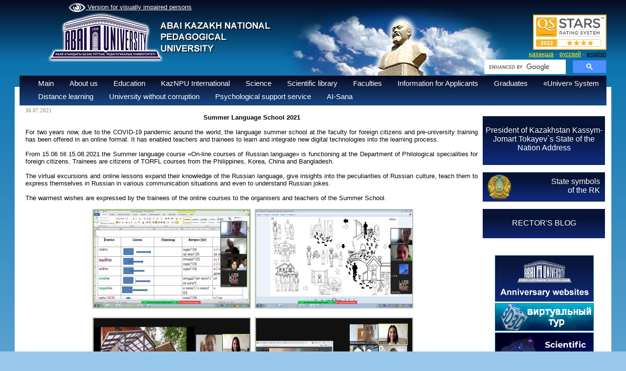

--- FILE ---
content_type: text/html; charset=UTF-8
request_url: https://abaiuniversity.edu.kz/en/2211/page/17515/news/
body_size: 7536
content:
<!DOCTYPE html>
<html>
<head>
<META HTTP-EQUIV="Pragma" CONTENT="no-cache">
<META HTTP-EQUIV="Expires" CONTENT="-1">

<meta http-equiv="Content-Type" content="text/html; charset=utf-8">
<meta name="og:type" content="article">

<meta property="og:image" content="" > <meta property="og:title" content="" > <meta property="og:description" content="" ><link rel="image_src" href="" ><title> - Казахский Национальный педагогический университет имени Абая</title>
<meta name="keywords" content="Казахский, национальный, педагогический, университет, КазНПУ, Абая,Такир, Балыкбаев, ЦЦОС, Шапагат, ҚазҰПУ, Қазақ, ұлттық, педагогикалық, университеті, бакалавр, магистратура, докторантура, студент, абитуриент, Алматы, Казахстан " >
<!-- 
    Network Detection Info:
    IP Address: 3.143.108.11
    Network Type: External Network
    Time: 2026-01-21 12:43:22
--><style>.io { display: none !important; }</style><link rel="stylesheet" href="/style.css">
<link rel="stylesheet" href="/style_slide.css">
<link rel="stylesheet" href="/style_slide_b.css">
<link rel="stylesheet" href="/calc.css">
<link rel="stylesheet" href="/css1.css">
<link rel="stylesheet" href="/trudy.css">
<link rel="stylesheet" href="/newmenu_style.css?v=1">
<link rel="stylesheet" href="/app.css">
<link rel="stylesheet" href="/owlcarousel2/assets/owl.carousel.min.css">
<link rel="stylesheet" href="/owlcarousel2/assets/owl.theme.default.css">

<script src="/js/jquery-1.9.0.min.js"></script>
<script src="/js/my.js"></script>
<script src="/js/calc.js"></script>
<script src="/js/zoom.js"></script>
<script src="/highslide/highslide-with-gallery.js"></script>
<script src="https://lidrekon.ru/slep/js/uhpv-full.min.js"></script>
<script>
        (function(w,d,u){
                var s=d.createElement('script');s.async=true;s.src=u+'?'+(Date.now()/60000|0);
                var h=d.getElementsByTagName('script')[0];h.parentNode.insertBefore(s,h);
        })(window,document,'https://cdn-ru.bitrix24.kz/b32453058/crm/site_button/loader_2_qyl2ij.js');
</script>
<link rel="stylesheet" type="text/css" href="/highslide/highslide.css" />

<script src="/owlcarousel2/owl.carousel.js"></script>


<!-- Global site tag (gtag.js) - Google Analytics -->
<script async src="https://www.googletagmanager.com/gtag/js?id=UA-45356640-1"></script>
<script>
  window.dataLayer = window.dataLayer || [];
  function gtag(){dataLayer.push(arguments);}
  gtag('js', new Date());

  gtag('config', 'UA-45356640-1');
</script>

<script >
hs.graphicsDir = '/highslide/graphics/';
hs.align = 'center';
hs.transitions = ['expand', 'crossfade'];
hs.outlineType = 'rounded-white';
hs.fadeInOut = true;
//hs.dimmingOpacity = 0.75;

// Add the controlbar
hs.addSlideshow({
//slideshowGroup: 'group1',
interval: 5000,
repeat: false,
useControls: true,
fixedControls: 'fit',
overlayOptions: {
opacity: 0.75,
position: 'bottom center',
hideOnMouseOut: true
    }
});
</script>

<script >
function del(){
	if(confirm("Вы действительно хотите удалить?")){
		return true;
	}
	return false;
}
function copy(){
	if(confirm("Вы действительно хотите дублировать?")){
		return true;
	}
	return false;
}
</script>
<meta name="mailru-domain" content="lcr4Ij9YbE6c55EA" />
</head>


<body>
<script>
function f_poisk(n){
var val=document.getElementById("poisk1").value;
var txtin="Search";
val=val.trim();

if(n==1 && txtin==val ){ document.getElementById("poisk1").value=""; }
if(n==2 && val.length==0){ document.getElementById("poisk1").value="Search"; }
}
</script>

<div id="w_paper">&nbsp;</div>

<div id="logo" style=" margin-top: -20px;" ><a href="/en/"><img src="/img/logo_3_2019.png" border="0" alt=""></a></div>
<div id="abai"><img src="/img/abai.png" alt=""></div>


<div id="m_menu">
<a id="specialButton" href="#" style="color: white"><img src='/img/eye1.png' width='35' style='vertical-align:middle;'> Version for visually impaired persons</a>

</div>
<div id="stars" style="top:30px;margin-left:350px;">
<div style="text-align:right;width:250px;">
<img src="/docs/bannera/page.jpg" width="150px">
</div>
</div>
<div id="div_lang">
<a href="/kz/2211/page/" id="a_lang">қазақша</a>&nbsp;&middot;
<a href="/ru/2211/page/" id="a_lang">русский</a>&nbsp;&middot;
<a href="/en/2211/page/" id="a_lang_sel">english</a>
</div>
<div id="poisk" style="top:122px;margin-left:350px;">
<div style="text-align:right;width:250px;">
<style rel="stylesheet" >
.gsc-adBlock, .gcsc-branding, .gsc-above-wrapper-area-container,.gsc-above-wrapper-area, .gsc-richsnippet-showsnippet-label  {display:none;}
</style>

<script>
  (function() {
      var cx = '013925222429048253473:ti7bo4vrxfm';
      var gcse = document.createElement('script');
      gcse.type = 'text/javascript';
      gcse.async = true;
      gcse.src = 'https://cse.google.com/cse.js?cx=' + cx;
      var s = document.getElementsByTagName('script')[0];
      s.parentNode.insertBefore(gcse, s);
})();
/*
window.onload = function(){
      document.getElementById('gsc-i-id1').placeholder ='Поиск по сайту';
      document.getElementById('gsc-i-id1').background ='none';
  }
 */
</script>
<gcse:searchbox-only></gcse:searchbox-only>

</div>
</div>

<div class="t_menu3">
<div style="margin-top:5px;margin-left:20px;">
<ul class="ul"><li onclick="location.href='/en/'" >Main<ul><a href="/en/3053/page/"><li>Strategy</li></a><a href="/en/3016/page/"><li>Risk management</li></a><a href="/en/2998/page/"><li>Development program </li></a><a href="/en/1146/page/"><li>Accreditation and ratings</li></a><a href="/en/2271/page/"><li>Annual reports</li></a><a href="/en/2810/page/"><li>Internal regulatory documents</li></a><a href="/en/3012/page/"><li>Policy and standards of internal quality assurance</li></a><a href="/en/3015/page/"><li>Vacancies</li></a><a href="/en/2510/page/"><li>Competitive Documentation</li></a><a href="/en/3217/page/"><li>State services provided by the University</li></a></ul></li><li onclick="location.href='/en/2/page/'" >About us<ul><a href="/en/27/page/"><li>History</li></a><a href="/en/2554/page/"><li>Corporate governance</li></a><a href="/en/26/page/"><li>Academic Council</li></a><a href="/en/1086/page/"><li>University structure</li></a><a href="/en/1020/page/"><li>Best teacher of the University</li></a><a href="/en/3106/page/"><li>Announcement</li></a></ul></li><li onclick="location.href='/en/4/page/'" >Education<ul><a href="/en/2571/page/"><li>Education programs</li></a><a href="/en/2940/page/"><li>Educational programs of advanced training courses</li></a><a href="/en/2246/page/"><li>Academic Calendar</li></a><a href="/en/1345/page/"><li>Academic policy</li></a><a href="/en/2323/page/"><li>Code of «Academic honesty»</li></a><a href="/en/2676/page/"><li>Abai University Graduate Model</li></a><a href="/en/1355/page/"><li>Application samples of  students </li></a><a href="/en/1342/page/"><li>Regulatory and legal documents</li></a><a href="/en/1346/page/"><li>Learner`s guide book</li></a><a href="/en/2844/page/"><li>Information for students</li></a><a href="/en/1499/page/"><li>Academic documents</li></a><a href="/en/2660/page/"><li>Information on accommodation in student hostels</li></a><a href="/en/2840/page/"><li>Academic plan</li></a><a href="/en/3027/page/"><li>CED</li></a><a href="/en/3116/page/"><li>Tuition fees</li></a><a href="/en/3122/page/"><li>The cost of living in a Dormitory - 2024-2025 academic year</li></a></ul></li><li onclick="location.href='/en/5/page/'" >KazNPU International <ul><a href="/en/2258/page/"><li>International Programs</li></a><a href="/en/2267/page/"><li>Information for foreign students</li></a><a href="/en/2677/page/"><li>Academic mobility</li></a><a href="/en/2678/page/"><li>Scientific Internship</li></a><a href="/en/2259/page/"><li>Contacts</li></a><a href="/en/2845/page/"><li>Partner universities of Abai University</li></a><a href="/en/3060/page/"><li>Bolashak «500 Scientists»</li></a></ul></li><li onclick="location.href='/en/6/page/'" >Science<ul><a href="/en/946/page/"><li>Department of Science</li></a><a href="/en/455/page/"><li>Scientific and research work</li></a><a href="/en/460/page/"><li>Scientific and research work of students (SRWS)</li></a><a href="/en/456/page/"><li>Scientific and Innovation Park «Abai LABS»</li></a><a href="/en/462/page/"><li>Dissertation council</li></a><a href="/en/3101/page/"><li>Magistracy</li></a><a href="/en/461/page/"><li>Council of Young Scientists </li></a><a href="/en/2719/page/"><li>Council on research ethics</li></a><a href="/en/2894/page/"><li>Scientific journals</li></a><a href="/en/2852/page/"><li>Integration with SRI RK </li></a><a href="/en/2943/page/"><li>Research Professor</li></a><a href="/en/2944/page/"><li>PostDoctoral program</li></a><a href="/en/2945/page/"><li>Scientific Advisory Council</li></a><a href="/en/3206/page/"><li>News</li></a></ul></li><li onclick="location.href='/en/7/page/'" >Scientific library</li><li onclick="location.href='/en/3/page/'" >Faculties<ul><a href="/en/1680/page/"><li>Sorbonne - Kazakhstan  Institute</li></a><a href="/en/129/page/"><li>Faculty of Mathematics, Physics and Informatics</li></a><a href="/en/133/page/"><li>Faculty of Pedagogy and Psychology</li></a><a href="/en/132/page/"><li>Faculty of Philology</li></a><a href="/en/134/page/"><li>Faculty of Natural Sciences and Geography</li></a><a href="/en/135/page/"><li>Faculty of Arts</li></a><a href="/en/128/page/"><li>Faculty of History and Law</li></a><a href="/en/1093/page/"><li>Military Departement</li></a><a href="/en/3031/page/"><li>Faculty of Physical Education and Basic Military Training</li></a><a href="/en/3032/page/"><li>Foundation Faculty</li></a></ul></li><li onclick="location.href='/en/2150/page/'" >Information for Applicants</li><li onclick="location.href='/en/2427/page/'" >Graduates<ul><a href="/en/2428/page/"><li>Abai Endowment fund</li></a><a href="/en/2429/page/"><li>«Сareer» center</li></a><a href="/en/3145/page/"><li>Employment outcomes</li></a></ul></li><li onclick="location.href='/en/1987/page/'" >«Univer» System</li><li onclick="location.href='/en/1971/page/'" >Distance learning</li><li onclick="location.href='/en/2657/page/'" >University without corruption</li><li onclick="location.href='/en/3200/page/'" >Psychological support service</li><li onclick="location.href='/en/3203/page/'" >AI-Sana</li></ul></div></div>
<!--<link rel="stylesheet" href="https://kenes.1414.kz/static/widget/app.css">
<vue-widget domain="https://kenes.1414.kz"></vue-widget>

<script defer="" src="https://kenes.1414.kz/static/widget/app.js"></script>
<script>
    CHAT_DOMAIN = 'https://kenes.1414.kz';
    (function (d, s, id) {
        var js, fjs = d.getElementsByTagName(s)[0];
        if (d.getElementById(id)) return;
        js = d.createElement(s);
        js.id = id;
        js.src = CHAT_DOMAIN + "/static/js/local_loader.js";
        fjs.parentNode.insertBefore(js, fjs);
    })(document, 'script', 'chatbotscript');
    </script>-->


<div id="div_body">

<table border="0" cellpadding="0" cellspacing="0" width="99%"><tr valign="top"><td width="10">&nbsp;</td>
<td width=""><script type="text/javascript">
	$(document).ready(function(){
		$( ".text" ).hide();
	  $('.btn_c').click(function(){
	   $( this ).children( ".text" ).toggle(500);
	  });
	})

</script></td><td width="12">&nbsp;</td>
<td><div style="border-bottom:1px solid #AAAAAA;">
<font id="news_date">30.07.2021</font><br>
<font id="txt_1"><p style="text-align: center;"><strong>Summer Language School 2021</strong></p>
<p style="text-align: justify;"><br />For two years now, due to the COVID-19 pandemic around the world, the language summer school at the faculty for foreign citizens and pre-university training has been offered in an online format. It has enabled teachers and trainees to learn and integrate new digital technologies into the learning process.</p>
<p style="text-align: justify;">&nbsp;</p>
<p style="text-align: justify;">From 15.06 till 15.08.2021 the Summer language course &laquo;On-line courses of Russian language&raquo; is functioning at the Department of Philological specialities for foreign citizens. Trainees are citizens of TORFL courses from the Philippines, Korea, China and Bangladesh.</p>
<p style="text-align: justify;">&nbsp;</p>
<p style="text-align: justify;">The virtual excursions and online lessons expand their knowledge of the Russian language, give insights into the peculiarities of Russian culture, teach them to express themselves in Russian in various communication situations and even to understand Russian jokes.</p>
<p style="text-align: justify;">&nbsp;</p>
<p style="text-align: justify;">The warmest wishes are expressed by the trainees of the online courses to the organisers and teachers of the Summer School.</p>
<p>&nbsp;</p>
<p style="text-align: center;">&nbsp;<a class="highslide" onclick="return hs.expand(this)" href="/docs/ins_foundation/30.7.2021.1.jpg"><img src="/docs/ins_foundation/30.7.2021.1.jpg" alt="" width="320" height="200" /></a>&nbsp;&nbsp;<a class="highslide" onclick="return hs.expand(this)" href="/docs/ins_foundation/30.7.2021.2.jpg"><img src="/docs/ins_foundation/30.7.2021.2.jpg" alt="" width="320" height="200" /></a></p>
<p style="text-align: center;">&nbsp;</p>
<p style="text-align: center;">&nbsp;<a class="highslide" onclick="return hs.expand(this)" href="/docs/ins_foundation/30.7.2021.3.jpg"><img src="/docs/ins_foundation/30.7.2021.3.jpg" alt="" width="320" height="200" /></a>&nbsp;&nbsp;<a class="highslide" onclick="return hs.expand(this)" href="/docs/ins_foundation/30.7.2021.4.jpg"><img src="/docs/ins_foundation/30.7.2021.4.jpg" alt="" width="320" height="200" /></a></p>
<p style="text-align: center;">&nbsp;</p>
<p style="text-align: center;">&nbsp;<a class="highslide" onclick="return hs.expand(this)" href="/docs/ins_foundation/30.7.2021.5.jpg"><img src="/docs/ins_foundation/30.7.2021.5.jpg" alt="" width="320" height="200" /></a>&nbsp;&nbsp;<a class="highslide" onclick="return hs.expand(this)" href="/docs/ins_foundation/30.7.2021.6.jpg"><img src="/docs/ins_foundation/30.7.2021.6.jpg" alt="" width="320" height="200" /></a></p>
<p style="text-align: center;">&nbsp;</p>
<p style="text-align: center;">&nbsp;<a class="highslide" onclick="return hs.expand(this)" href="/docs/ins_foundation/30.7.2021.7.jpg"><img src="/docs/ins_foundation/30.7.2021.7.jpg" alt="" width="610" height="410" /></a>&nbsp;&nbsp;</p>
<p style="text-align: center;">&nbsp;</p></font>
<br><br></div>
<br><a id="lnk13" href="javascript:history.go(-1);">Вернутся назад</a>
<br><br>
&nbsp;
<div style="clear:both;">&nbsp;</div>
<!--<script type="text/javascript">
	
var myVar = setInterval(myTimer, 5000);
var i = 0;
function myTimer() {
	i++;
	document.getElementById("ent1").innerHTML = "<img width='664' height='428' src='http://new.kaznpu.kz/cam/224.jpg?i="+i+"'>";
	//document.getElementById("ent2").innerHTML = "<img width='664' height='428' src='http://new.kaznpu.kz/cam/224L.jpg?i="+i+"'>";
	document.getElementById("ent3").innerHTML = "<img width='664' height='428' src='http://new.kaznpu.kz/cam/416.jpg?i="+i+"'>";
	document.getElementById("ent4").innerHTML = "<img width='664' height='428' src='http://new.kaznpu.kz/cam/422B.jpg?i="+i+"'>";
	document.getElementById("ent5").innerHTML = "<img width='664' height='428' src='http://new.kaznpu.kz/cam/422.jpg?i="+i+"'>";
	document.getElementById("ent6").innerHTML = "<img width='664' height='428' src='http://new.kaznpu.kz/cam/501.jpg?i="+i+"'>";
	//document.getElementById("ent7").innerHTML = "<img width='664' height='428' src='http://new.kaznpu.kz/cam/506.jpg?i="+i+"'>";
	document.getElementById("ent8").innerHTML = "<img width='664' height='428' src='http://new.kaznpu.kz/cam/509.jpg?i="+i+"'>";
	document.getElementById("ent9").innerHTML = "<img width='664' height='428' src='http://new.kaznpu.kz/cam/604.jpg?i="+i+"'>";
	//document.getElementById("ent10").innerHTML = "<img width='664' height='428' src='http://new.kaznpu.kz/cam/605.jpg?i="+i+"'>";
	//document.getElementById("ent11").innerHTML = "<img width='664' height='428' src='http://new.kaznpu.kz/cam/609.jpg?i="+i+"'>";*/
	document.getElementById("ent12").innerHTML = "<img width='664' height='428' src='http://new.kaznpu.kz/cam/615.jpg?i="+i+"'>";
	document.getElementById("ent13").innerHTML = "<img width='664' height='428' src='http://new.kaznpu.kz/cam/616.jpg?i="+i+"'>";
	document.getElementById("ent14").innerHTML = "<img width='664' height='428' src='http://new.kaznpu.kz/cam/622.jpg?i="+i+"'>";
	document.getElementById("ent15").innerHTML = "<img width='664' height='428' src='http://new.kaznpu.kz/cam/622L.jpg?i="+i+"'>";
	if(i==100){
		i = 0;
	}
}

</script>-->


</td>
<td width="10">&nbsp;</td>
<td width="250"><div id="div_right" style="position:relative;top:20px;">
<div style="background: url('/img/blog.png') no-repeat;height:100px;width:250px;background-size: 380px;">
<div style="text-align:center;padding-top:20px;">
<a href="/en/2481/page" id="a_13_w">President of Kazakhstan Kassym-Jomart Tokayev`s State of the Nation Address</a>
</div>
</div>
<!--
<div class="box2">
<div id="title_text">
<img src="/img/bars.png" width="30" align="left" style="padding-left:10px;">&nbsp;
</div>
<div style="text-align:center;">
<img src="/img/president.png" vspace="0" width="245">
<div style="padding:0 10px;"><a href="/en/2481/page" id="a_13_p">President of Kazakhstan Kassym-Jomart Tokayev`s State of the Nation Address</a></div>
</div>
</div>-->
<br>

<div class="box7">
<img src="/img/gerb.png" align="left"  height="50" style="padding: 5px 10px;">
<div style="text-align:right;padding-top:10px;padding-right:10px;">
<a href="/en/1150/page" id="a_13_w">State symbols<br>of the RK</a>
</div>
</div>
<br>
<div style="background: url('/img/blog.png') no-repeat;height:60px;width:250px;background-size: 270px;">
<div style="text-align:center;padding-top:20px;">
<a href="http://blog.kaznpu.kz/" id="a_13_w" target="_blank">RECTOR'S BLOG</a>
</div>
</div>

<br>
<div style="height:20px;"></div>

<div id="box5"><a href="https://www.kaznpu.kz/en/2630/page/"  target="_blank"><img src="/docs/images/foto/WhatsApp%20Image%202021-09-20%20at%2010.41.37.jpeg" width="200" border="0" style="border:1px solid #006699;"></a></div><div id="box5"><a href="https://kaznpu.kz/en/1733/page/" ><img src="/docs/images/3dtour/3d_ru_2.gif   " width="200" border="0" style="border:1px solid #006699;"></a></div><div id="box5"><a href="https://project.abaiuniversity.edu.kz/en/"  target="_blank"><img src="/docs/images/foto/28_eng.png" width="200" border="0" style="border:1px solid #006699;"></a></div><div id="box5"><a href="https://kazdual.kaznpu.kz/"  target="_blank"><img src="/docs/images/foto/KazDual.png" width="200" border="0" style="border:1px solid #006699;"></a></div><div id="box5"><a href="https://sdgs.abaiuniversity.edu.kz/en/"  target="_blank"><img src="/docs/images/12345.jpeg" width="200" border="0" style="border:1px solid #006699;"></a></div><div id="box5"><a href="/docs/docs/6-7.pdf" ><img src="/docs/images/12324/6-7page-0001.jpg" width="200" border="0" style="border:1px solid #006699;"></a></div></div></td>
</tr></table>

<div style="background:#FFFFFF;">&nbsp;</div>
<div style="background:#EFEFEF;margin-top:20px;">
<div id="black" style="background:#fff;" >
	<div class="example-left" style="width:90%; margin: auto;">
<a href="https://www.gov.kz/memleket/entities/sci?lang=kk" target="_blank"><span style="padding:0px 20px;"><img src="https://www.kaznpu.kz/docs/gerb_sm.aaf449a0.png" border="0" height="100" /></span></a><a href="http://religions-congress.org/kz" target="_blank"><span style="padding:0px 20px;"><img src="https://abaiuniversity.edu.kz/docs/slid/nn.jpg" border="0" height="100" /></span></a><a href="https://hcsbk.kz/ru/" target="_blank"><span style="padding:0px 20px;"><img src="/docs/slid_b/kaznpu_1.jpg" border="0" height="100" /></span></a><a href="http://group-global.org/ru/" target="_blank"><span style="padding:0px 20px;"><img src="https://kaznpu.kz/docs/slid_b/g-global1.png" border="0" height="100" /></span></a><a href="https://bolashak.gov.kz/ru/%D0%B3%D0%BB%D0%B0%D0%B2%D0%BD%D0%B0%D1%8F-3/" target="_blank"><span style="padding:0px 20px;"><img src="https://www.kaznpu.kz/docs/foto/bolash.jpg" border="0" height="100" /></span></a><a href="https://erasmusplus.kz/index.php/ru/erasmus/o-programme" target="_blank"><span style="padding:0px 20px;"><img src="https://kaznpu.kz/docs/bannera/Erasmus.jpg" border="0" height="100" /></span></a><a href="http://www.educontrol.kz/" target="_blank"><span style="padding:0px 20px;"><img src="/docs/slid_b/kaznpu_7.jpg" border="0" height="100" /></span></a><a href="https://nauka.kz/page.php" target="_blank"><span style="padding:0px 20px;"><img src="/docs/slid_b/kaznpu_8.jpg" border="0" height="100" /></span></a><a href="https://e-history.kz" target="_blank"><span style="padding:0px 20px;"><img src="https://kaznpu.kz/docs/Ist_kz.gif" border="0" height="100" /></span></a><a href="https://finance.kz/" target="_blank"><span style="padding:0px 20px;"><img src="https://kaznpu.kz/docs/slid_b/f_c2.jpg" border="0" height="100" /></span></a><a href="https://bilimdinews.kz/" target="_blank"><span style="padding:0px 20px;"><img src="https://kaznpu.kz/docs/bannera/el_0.jpg" border="0" height="100" /></span></a><a href="http://kazgazeta.kz/" target="_blank"><span style="padding:0px 20px;"><img src="https://kaznpu.kz/docs/bannera/Untitled-7.jpg" border="0" height="100" /></span></a><a href="https://www.enpf.kz/" target="_blank"><span style="padding:0px 20px;"><img src="https://kaznpu.kz/docs/bannera/ENPF_kaz.jpg" border="0" height="100" /></span></a><a href="https://www.mgpu.ru/" target="_blank"><span style="padding:0px 20px;"><img src="https://abaiuniversity.edu.kz/docs/bannera/332022.png" border="0" height="100" /></span></a><a href="http://euapu.ru/" target="_blank"><span style="padding:0px 20px;"><img src="https://abaiuniversity.edu.kz/docs/bannera/332022-1.jpg" border="0" height="100" /></span></a><a href="https://qazaqstanhalqyna.kz/kk/" target="_blank"><span style="padding:0px 20px;"><img src="https://www.kaznpu.kz/docs/852147.jpg" border="0" height="100" /></span></a>	</div>
</div>

<script type="text/javascript" src="/js/jquery.simplemarquee.js"></script>
<script>
$(document).ready(function () {
	// Left demo
	$('.example-left').on({
		'cycle': console.log.bind(console, 'example-left', 'cycle')
	});
	$('.example-left').simplemarquee({
		speed: 50,
		cycles: 1000,
		space: 1,
		delayBetweenCycles: 0,
		handleHover: true,
		handleResize: true
	});
});
</script></div>
<div id="div_sitemap"><style>
#foot a {color:#ffff00;}
</style>
<div id="foot" style="padding:15px;color:#fff; "><p>&nbsp;</p>
<table style="width: 100%;" border="0">
<tbody>
<tr valign="top">
<td>
<p>050010, Republic of Kazakhstan</p>
<p>Almaty, Dostyk аve., 13</p>
<p>&nbsp;</p>
<p>e-mail:&nbsp;<a href="mailto:rector@abaiuniversity.edu.kz">rector@abaiuniversity.edu.kz</a>&nbsp;&nbsp;</p>
<p>&nbsp;</p>
<p><a  href="https://www.instagram.com/abai_university?igsh=MXAzNTI3MndoMHg1aA=="><img src="/img/insta.png" border="0" alt="" width="30" /></a>&nbsp;<a  href="https://www.tiktok.com/@abaiuniversity?_t=ZM-8zr27BgKuBX&amp;_r=1"><img src="/img/tiktok.jpg" border="0" alt="" width="30" /></a>&nbsp;<a  href="https://www.facebook.com/AbaiuniversityQazupy"><img src="/img/fb.png" border="0" alt="" width="30" /></a> <a  href="https://t.me/Abai_universityy"><img src="/docs/dis_sovet/20.01.2020.1.jpg" border="0" alt="" width="30" /></a>&nbsp;<a  href="https://www.youtube.com/@abaiuniversity1928"><img src="/docs/obyavl/youtube1.jpg" border="0" alt="" width="30" /></a></p>
<p>&nbsp;</p>
<p>&nbsp;</p>
<p>&nbsp;</p>
<a title="GoGetSSL Site Seal Logo" rel="nofollow" href="https://www.gogetssl.com"><img title="GoGetSSL Site Seal, Protected website" src="https://gogetssl-cdn.s3.eu-central-1.amazonaws.com/site-seals/gogetssl-static-seal.svg" alt="GoGetSSL Site Seal" width="180" height="58" /></a>
<script src="https://gogetssl-cdn.s3.eu-central-1.amazonaws.com/site-seals/gogetssl-seal.js"></script>
</td>
<td>
<p>&nbsp;</p>
<p>&nbsp;</p>
<p>&nbsp;</p>
</td>
<td>
<p>Office:</p>
<p>291-48-74, 291-37-23 (fax)</p>
<p>8 (727) 390 60 05</p>
<p>&nbsp;</p>
<p>Admissions Office/Call center:</p>
<p>8 (727) 390 60 04</p>
<p>8 (700) 390 60 04</p>
<p>&nbsp;</p>
<p>8 (727)&nbsp;291 57 68</p>
<p>&nbsp;</p>
<p><a  href="https://abaiuniversity.edu.kz/en/4190/notice/">Сitizen reception on personal matters</a></p>
<p>&nbsp;</p>
<p>&nbsp;</p>
</td>
<td><br /></td>
<td><br /></td>
<td>
<p><a id="a_21_s" href="http://abaiuniversity.edu.kz/en/2721/page/">Center of Excellence and Distance Education</a></p>
<p><a href="/en/pagetop/?block=2">Statistics of visits </a><br /><a href="/en/988/page/">Informational resources</a></p>
</td>
</tr>
</tbody>
</table>
<p>&nbsp;</p><br>&copy 2026 Казахский Национальный педагогический университет имени Абая</div></div>
<div style="background:#99C8ED;">&nbsp;</div>
</div>

</body></html><!--<script type="text/javascript">
  if ('serviceWorker' in navigator) {
    window.addEventListener('load', function() {
        navigator.serviceWorker.register('/sw.js').then(function(registration) {
            // Регистрация успешна
            console.log('ServiceWorker registration successful with scope: ', registration.scope);
        }).catch(function(err) {
            // Регистрация не успешна
            console.log('ServiceWorker registration failed: ', err);
        });
    });
}
</script>-->


